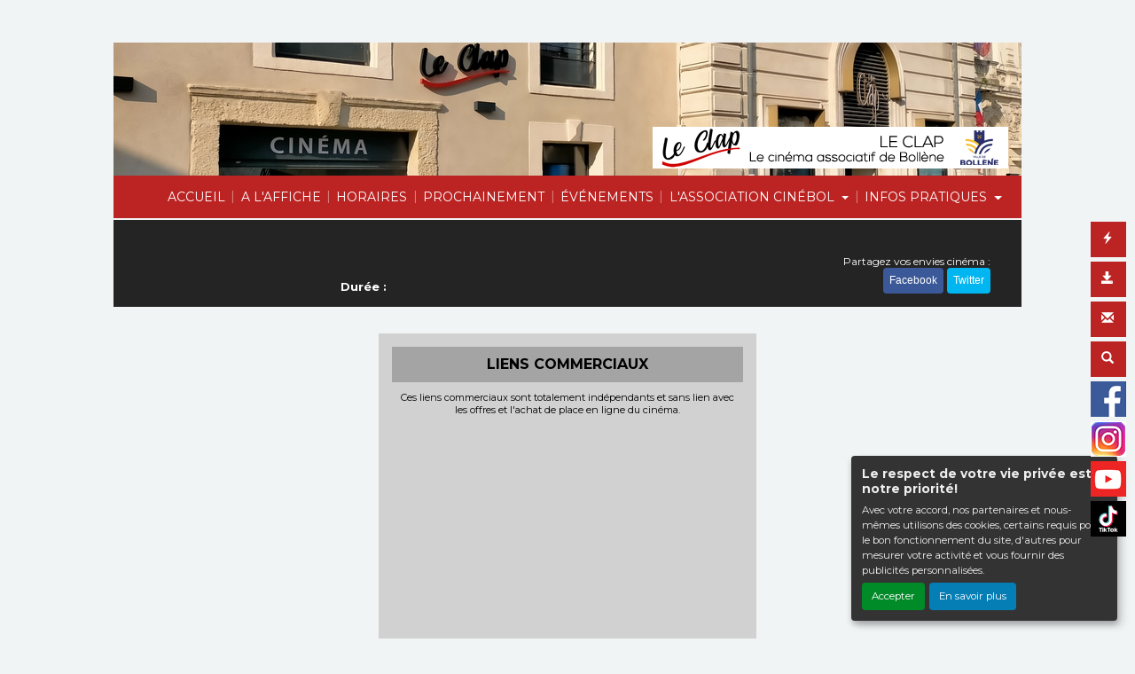

--- FILE ---
content_type: text/html; charset=utf-8
request_url: https://www.google.com/recaptcha/api2/aframe
body_size: 268
content:
<!DOCTYPE HTML><html><head><meta http-equiv="content-type" content="text/html; charset=UTF-8"></head><body><script nonce="ApU7ATA8ucFb1mZ5_XzEkg">/** Anti-fraud and anti-abuse applications only. See google.com/recaptcha */ try{var clients={'sodar':'https://pagead2.googlesyndication.com/pagead/sodar?'};window.addEventListener("message",function(a){try{if(a.source===window.parent){var b=JSON.parse(a.data);var c=clients[b['id']];if(c){var d=document.createElement('img');d.src=c+b['params']+'&rc='+(localStorage.getItem("rc::a")?sessionStorage.getItem("rc::b"):"");window.document.body.appendChild(d);sessionStorage.setItem("rc::e",parseInt(sessionStorage.getItem("rc::e")||0)+1);localStorage.setItem("rc::h",'1769023336218');}}}catch(b){}});window.parent.postMessage("_grecaptcha_ready", "*");}catch(b){}</script></body></html>